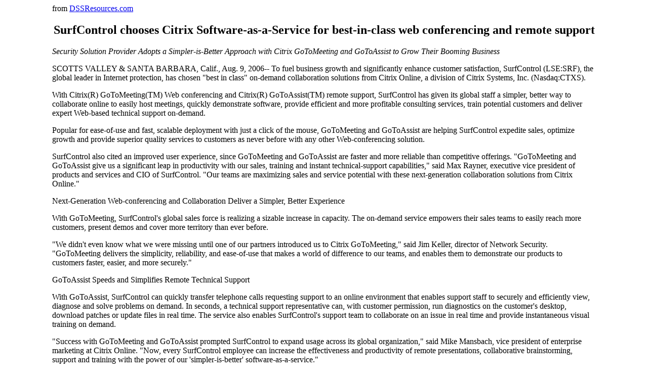

--- FILE ---
content_type: text/html; charset=UTF-8
request_url: https://dssresources.com/news/1501.php
body_size: 4002
content:
<html><head><title>SurfControl chooses Citrix Software-as-a-Service for best-in-class web conferencing and remote support</title></head>
<body>
<table width='85%' border='0' cellpadding='0' cellspacing='0' align='center'><tr><td>from <A HREF="http://dssresources.com/" target="new">DSSResources.com</A><center><script type="text/javascript"><!--
google_ad_client = "pub-0618929342013514";
google_ad_width = 468;
google_ad_height = 60;
google_ad_format = "468x60_as";
google_ad_channel ="9955479589";
google_page_url = document.location;
google_color_link = "333333";
google_color_text = "6F6F6F";
google_color_bg = "FFF5F6";
google_color_url = "008000";
google_color_border = "FF3333";
//--></script>
<script type="text/javascript"
  src="http://pagead2.googlesyndication.com/pagead/show_ads.js">
</script></center>
<center><h2>SurfControl chooses Citrix Software-as-a-Service for best-in-class web conferencing and remote support</h2></center>
<i>Security Solution Provider Adopts a Simpler-is-Better Approach with Citrix GoToMeeting and GoToAssist to Grow Their Booming Business</i>
<p>SCOTTS VALLEY & SANTA BARBARA, Calif., Aug. 9, 2006-- To fuel business growth and significantly enhance customer satisfaction, SurfControl (LSE:SRF), the global leader in Internet protection, has chosen "best in class" on-demand collaboration solutions from Citrix Online, a division of Citrix Systems, Inc. (Nasdaq:CTXS). </p><p>

With Citrix(R) GoToMeeting(TM) Web conferencing and Citrix(R) GoToAssist(TM) remote support, SurfControl has given its global staff a simpler, better way to collaborate online to easily host meetings, quickly demonstrate software, provide efficient and more profitable consulting services, train potential customers and deliver expert Web-based technical support on-demand. </p><p>

Popular for ease-of-use and fast, scalable deployment with just a click of the mouse, GoToMeeting and GoToAssist are helping SurfControl expedite sales, optimize growth and provide superior quality services to customers as never before with any other Web-conferencing solution. </p><p>

SurfControl also cited an improved user experience, since GoToMeeting and GoToAssist are faster and more reliable than competitive offerings. "GoToMeeting and GoToAssist give us a significant leap in productivity with our sales, training and instant technical-support capabilities," said Max Rayner, executive vice president of products and services and CIO of SurfControl. "Our teams are maximizing sales and service potential with these next-generation collaboration solutions from Citrix Online." </p><p>

Next-Generation Web-conferencing and Collaboration Deliver a Simpler, Better Experience </p><p>

With GoToMeeting, SurfControl's global sales force is realizing a sizable increase in capacity. The on-demand service empowers their sales teams to easily reach more customers, present demos and cover more territory than ever before.</p><p> 

"We didn't even know what we were missing until one of our partners introduced us to Citrix GoToMeeting," said Jim Keller, director of Network Security. "GoToMeeting delivers the simplicity, reliability, and ease-of-use that makes a world of difference to our teams, and enables them to demonstrate our products to customers faster, easier, and more securely." </p><p>

GoToAssist Speeds and Simplifies Remote Technical Support </p><p>

With GoToAssist, SurfControl can quickly transfer telephone calls requesting support to an online environment that enables support staff to securely and efficiently view, diagnose and solve problems on demand. In seconds, a technical support representative can, with customer permission, run diagnostics on the customer's desktop, download patches or update files in real time. The service also enables SurfControl's support team to collaborate on an issue in real time and provide instantaneous visual training on demand. </p><p>

"Success with GoToMeeting and GoToAssist prompted SurfControl to expand usage across its global organization," said Mike Mansbach, vice president of enterprise marketing at Citrix Online. "Now, every SurfControl employee can increase the effectiveness and productivity of remote presentations, collaborative brainstorming, support and training with the power of our 'simpler-is-better' software-as-a-service." </p><p>

Making the Switch was Simple </p><p>

Making the change to GoToMeeting and GoToAssist was fast and easy for SurfControl. No pre-installation, training or configuration by its IT staff were needed with the on-demand solutions, which can be flexibly deployed and scaled in minutes via the company's Web-based portal.</p><p> 

Other key factors in making the switch were the strong security and complete data privacy the fully managed solutions offer, with end-to-end Advanced Encryption as standard protection for all sessions, enabling SurfControl to meet compliance standards with Sarbanes-Oxley Act (SOX), the Health Insurance Portability and Accountability Act (HIPAA) and the Gramm-Leach-Bliley Act (GLBA). Citrix Online's five global data centers and partnerships with seven Tier-1 Internet Service Providers provided the assurance that sessions would be fully redundant. </p><p>

Citrix GoToMeeting is available for individuals and small businesses that require a single-user account. Citrix GoToMeeting Corporate is available for larger businesses that require five or more user-accounts. A free evaluation of a multi-user Citrix GoToMeeting Corporate account is available at www.gotomeeting.com/corp. For more information about Citrix GoToMeeting, visit www.gotomeeting.com. To learn more about award-winning Citrix GoToAssist, visit www.gotoassist.com or call (800) 549-8541. </p><p>

About SurfControl </p><p>

SurfControl makes Internet communication a business advantage -- and not a threat. The SurfControl Enterprise Protection Suite gives customers 360 degree Internet protection and covers all points of Internet vulnerability -- including inbound and outbound communication and employees on or off the network. All products in the Enterprise Protection Suite are backed by industry-leading threat detection, delivered by SurfControl's Global Threat Experts working 24/7 to provide customers with dynamic protection against emerging threats. The company has more than 22,000 customers worldwide, and employs more than 500 people in offices across the United States, Europe and Asia/Pacific. For further information and news on SurfControl, please visit http://www.surfcontrol.com. </p><p>

About Citrix </p><p>

Citrix Systems, Inc. (Nasdaq:CTXS) is the global leader and most trusted name in on-demand access. More than 180,000 organizations around the world rely on Citrix to provide the best possible access experience to any application for any user. Citrix customers include 100% of the Fortune 100 companies and 98% of the Fortune Global 500, as well as hundreds of thousands of small businesses and individuals. Citrix has approximately 6,200 channel and alliance partners in more than 100 countries. Citrix annual revenues in 2005 were $909 million. Learn more at www.citrix.com. </p><p>

Citrix(R), GoToMeeting(TM) and GoToAssist(TM) are trademarks of Citrix Systems, Inc. and/or one or more of its subsidiaries, and may be registered in the U.S. Patent and Trademark Office and in other countries. All other trademarks and registered trademarks are property of their respective owners.</p>


 <br><br><pre>
Contacts 
Citrix Systems, Inc.
Allison Kohn, 805-690-2961
allison.kohn@citrix.com
or
Heidi Wieland, 805-690-6481 
heidi.wieland@citrix.com 
or
SurfControl, Inc.
Heather Haas, 831-440-2626 
heather.haas@surfcontrol.com
</pre></td></tr></table></body></html><center>
<script type="text/javascript"><!--
google_ad_client = "pub-0618929342013514";
google_ad_width = 468;
google_ad_height = 60;
google_ad_format = "468x60_as";
google_color_border = "FF3333";
google_color_bg = "FFF5F6";
google_color_link = "333333";
google_color_url = "008000";
google_color_text = "6F6F6F";
//--></script>
<script type="text/javascript"
  src="http://pagead2.googlesyndication.com/pagead/show_ads.js">
</script><p>
<script type="text/javascript">
var gaJsHost = (("https:" == document.location.protocol) ? "https://ssl." : "http://www.");
document.write(unescape("%3Cscript src='" + gaJsHost + "google-analytics.com/ga.js' type='text/javascript'%3E%3C/script%3E"));
</script>
<script type="text/javascript">
try {
var pageTracker = _gat._getTracker("UA-11819081-1");
pageTracker._trackPageview();
} catch(err) {}</script>

<TABLE WIDTH="620" bgcolor="#eeeeee" CELLPADDING=6 Cellspacing=0 border=0><tr><td colspan="3" bgcolor="#FFFFFF" align="center">

<font size="-2" face="arial, helvetica, sans-serif">

<b><a href="/index.html" target="new">DSS Home</a></b>&nbsp;|&nbsp;
<b><a href="/admin/dssrfaq.html">About Us</a></b>&nbsp;|&nbsp;
<b><a href="/contactus.html">Contact Us</a></b>&nbsp;|&nbsp;

<b><a href="/subscriber/password/index.html">Site Index</a></b>&nbsp;|&nbsp;
<b><a href="/subscriber/subscriber.html">Subscribe</a></b>&nbsp;|&nbsp;<b><a href="/whatsnew/index.html">What's New</a></b>
</font></td></tr><TR><td width="92"><a href="http://dssresources.com/" target="new">
<img SRC="/images/animatedss.gif" BORDER="0" width="88" height="31" alt="Please Tell 
Your Friends about DSSResources.COM"></a></td><TD ALIGN=left>
<FONT FACE="VERDANA,HELVETICA,ARIAL" SIZE=-2>Copyright &copy; 1995-2021 by D. J. 
Power (see his <A HREF="/vita/djphomepage.html">home page</A>). 
<A HREF="http://dssresources.com" target="new">DSSResources.COM</A><sup>sm</sup> 
was maintained by Daniel J. Power. 
See <A HREF="/admin/disclaimer.html" target="new">disclaimer</A> and <a href="/admin/privacy.html" target="new">privacy 
statement</a>.</font>
</td></TR></TABLE><p>

</center>